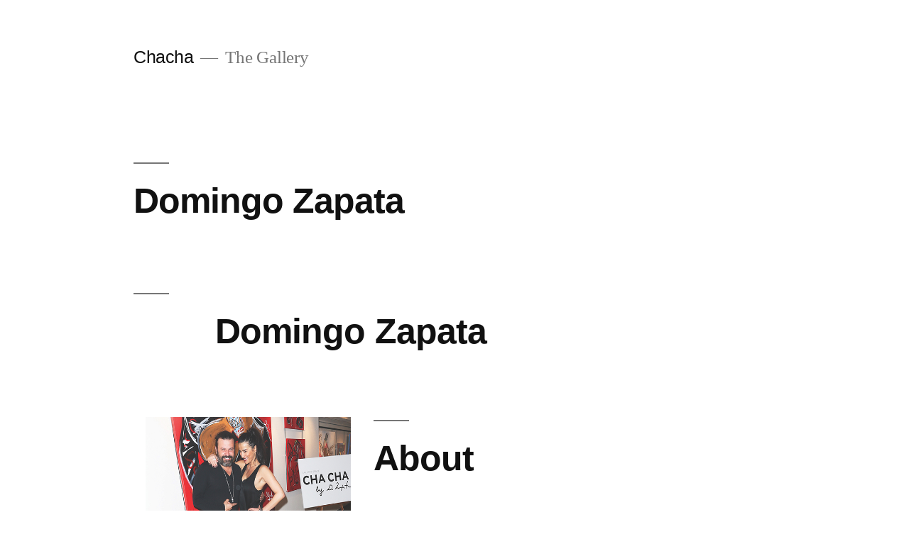

--- FILE ---
content_type: text/html; charset=UTF-8
request_url: https://chachagallery.com/wp-admin/admin-ajax.php
body_size: -24
content:
60106.6184a4a08a24ccb6c9bb2acd8dbdfa84